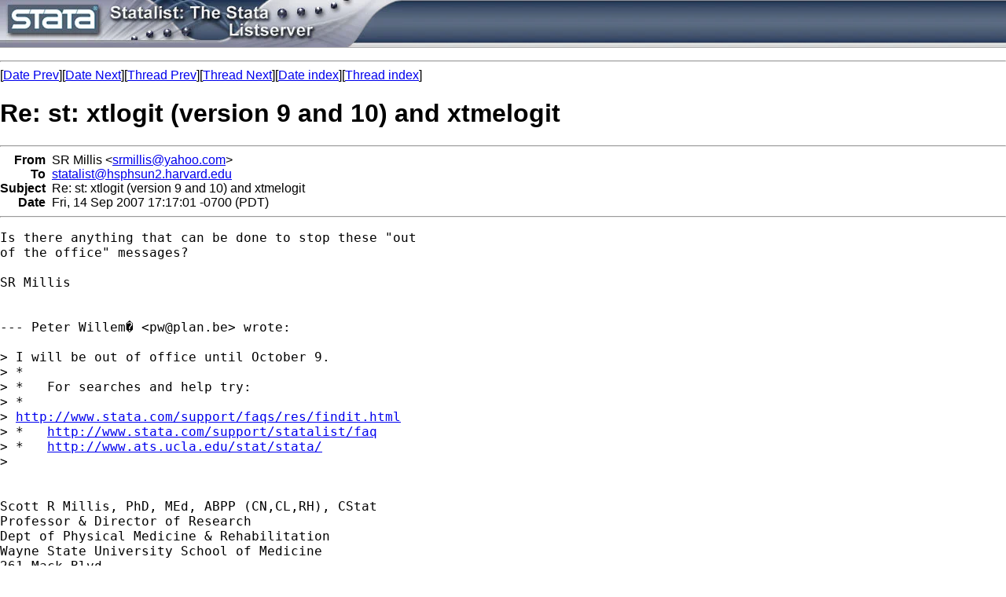

--- FILE ---
content_type: text/html; charset=UTF-8
request_url: https://www.stata.com/statalist/archive/2007-09/msg00469.html
body_size: 2156
content:
<!-- MHonArc v2.5.5 -->
<!--X-Subject: Re: st: xtlogit (version 9 and 10) and xtmelogit -->
<!--X-From-R13: ED [vyyvf <fezvyyvfNlnubb.pbz> -->
<!--X-Date: Fri, 14 Sep 2007 19:20:09 &#45;0500 -->
<!--X-Message-Id: 81455.23724.qm@web50906.mail.re2.yahoo.com -->
<!--X-Content-Type: text/plain -->
<!--X-Reference: 925829423@plan.be -->
<!--X-Head-End-->
<HTML>
<HEAD>
<TITLE>Re: st: xtlogit (version 9 and 10) and xtmelogit</TITLE>
<LINK REV="made" HREF="mailto:srmillis@yahoo.com">
</HEAD>
<body style="padding:0; margin:0; background-color:#FFFFFF;">
<table style="width:100%;background-image:url('/includes/images/filler.jpg');padding:0;margin:0;border-bottom: solid 1px #AFAFAF;" cellspacing="0">
<tr>
  <td style="text-align:left;padding:0;"><a href="/"><img src="/includes/images/head_statalist.jpg" alt="Statalist" border="0"></a></td>
</tr>
</table>
<p>
<font face="arial,helvetica,helv">
<!--X-Body-Begin-->
<!--X-User-Header-->
<!--X-User-Header-End-->
<!--X-TopPNI-->
<hr>
[<a href="msg00468.html">Date Prev</a>][<a href="msg00470.html">Date Next</a>][<a href="msg00411.html">Thread Prev</a>][<a href="msg00412.html">Thread Next</a>][<a href="maillist.html#00469">Date index</a>][<a href="index.html#00469">Thread index</a>]
<!--X-TopPNI-End-->
<!--X-MsgBody-->
<!--X-Subject-Header-Begin-->
<h1>Re: st: xtlogit (version 9 and 10) and xtmelogit</h1>
<hr>
<!--X-Subject-Header-End-->
<!--X-Head-of-Message-->
<table border=0 cellpadding=0 cellspacing=0>
<tr><td valign=top align=right><font face="arial,helvetica,helv"><b>
From</b></font></td>
<td valign=top align=left><font face="arial,helvetica,helv">&nbsp;
SR Millis &lt;<A HREF="/cdn-cgi/l/email-protection#7201001f1b1e1e1b01320b131a1d1d5c111d1f"><span class="__cf_email__" data-cfemail="83f0f1eeeaefefeaf0c3fae2ebececade0ecee">[email&#160;protected]</span></A>&gt;</font></td>

<tr><td valign=top align=right><font face="arial,helvetica,helv"><b>
To</b></font></td>
<td valign=top align=left><font face="arial,helvetica,helv">&nbsp;
<A HREF="/cdn-cgi/l/email-protection#0774736673666b6e7473476f74776f74726935296f66757166756329626372"><span class="__cf_email__" data-cfemail="2754534653464b4e5453674f54574f54524915094f46555146554309424352">[email&#160;protected]</span></A></font></td>

<tr><td valign=top align=right><font face="arial,helvetica,helv"><b>
Subject</b></font></td>
<td valign=top align=left><font face="arial,helvetica,helv">&nbsp;
Re: st: xtlogit (version 9 and 10) and xtmelogit</font></td>

<tr><td valign=top align=right><font face="arial,helvetica,helv"><b>
Date</b></font></td>
<td valign=top align=left><font face="arial,helvetica,helv">&nbsp;
Fri, 14 Sep 2007 17:17:01 -0700 (PDT)</font></td>

</table>
<!--X-Head-of-Message-End-->
<!--X-Head-Body-Sep-Begin-->
<hr>
</font><font face="fixed" size=+1>
<!--X-Head-Body-Sep-End-->
<!--X-Body-of-Message-->
<pre>Is there anything that can be done to stop these &quot;out
of the office&quot; messages?

SR Millis


--- Peter Willem� &lt;<a href="/cdn-cgi/l/email-protection" class="__cf_email__" data-cfemail="c1b1b681b1ada0afefa3a4">[email&#160;protected]</a>&gt; wrote:

&gt; I will be out of office until October 9.
&gt; *
&gt; *   For searches and help try:
&gt; *  
&gt; <A  HREF="http://www.stata.com/support/faqs/res/findit.html">http://www.stata.com/support/faqs/res/findit.html</A>
&gt; *   <A  HREF="http://www.stata.com/support/statalist/faq">http://www.stata.com/support/statalist/faq</A>
&gt; *   <A  HREF="http://www.ats.ucla.edu/stat/stata/">http://www.ats.ucla.edu/stat/stata/</A>
&gt; 


Scott R Millis, PhD, MEd, ABPP (CN,CL,RH), CStat
Professor &amp; Director of Research
Dept of Physical Medicine &amp; Rehabilitation
Wayne State University School of Medicine
261 Mack Blvd
Detroit, MI 48201
Email:  <a href="/cdn-cgi/l/email-protection" class="__cf_email__" data-cfemail="b9cad4d0d5d5d0caf9d4dcdd97ced8c0d7dc97dcddcc">[email&#160;protected]</a>
Tel: 313-993-8085
Fax: 313-966-7682
*
*   For searches and help try:
*   <A  HREF="http://www.stata.com/support/faqs/res/findit.html">http://www.stata.com/support/faqs/res/findit.html</A>
*   <A  HREF="http://www.stata.com/support/statalist/faq">http://www.stata.com/support/statalist/faq</A>
*   <A  HREF="http://www.ats.ucla.edu/stat/stata/">http://www.ats.ucla.edu/stat/stata/</A>
</pre>

<!--X-Body-of-Message-End-->
<!--X-MsgBody-End-->
<!--X-Follow-Ups-->
</font>
<hr>
<font face="arial,helvetica,helv">
<!--X-Follow-Ups-End-->
<!--X-References-->
<ul><li><strong>References</strong>:
<ul>
<li><strong><a name="00411" href="msg00411.html">Re: st: xtlogit (version 9 and 10) and xtmelogit</a></strong>
<ul><li><em>From:</em> Peter Willem� &lt;<a href="/cdn-cgi/l/email-protection" class="__cf_email__" data-cfemail="9eeee9deeef2fff0b0fcfb">[email&#160;protected]</a>&gt;</li></ul></li>
</ul></li></ul>
<!--X-References-End-->
<!--X-BotPNI-->
<ul>
<li>Prev by Date:
<strong><a href="msg00468.html">Re: st: Updating stata 10 but getting error r(608)</a></strong>
</li>
<li>Next by Date:
<strong><a href="msg00470.html">Re: st: question on bootrapping in stata</a></strong>
</li>
<li>Previous by thread:
<strong><a href="msg00411.html">Re: st: xtlogit (version 9 and 10) and xtmelogit</a></strong>
</li>
<li>Next by thread:
<strong><a href="msg00412.html">Re: st: xtlogit (version 9 and 10) and xtmelogit</a></strong>
</li>
<li>Index(es):
<ul>
<li><a href="maillist.html#00469"><strong>Date</strong></a></li>
<li><a href="index.html#00469"><strong>Thread</strong></a></li>
</ul>
</li>
</ul>

<!--X-BotPNI-End-->
<!--X-User-Footer-->
<!--X-User-Footer-End-->
</font>
<hr>
		
<style type='text/css'>
body {
  padding: 0px;
  margin: 0px;
}

</style>
    <hr>
    <table bgcolor="#ffffff" border=0 cellpadding=2 cellspacing=0 width="100%" align=center>
    <tr>
    <td valign=top align=center><font face="arial,helvetica,helv,sans-serif" size=1>
    &copy; Copyright 1996&ndash;2026 StataCorp LLC
    &nbsp;&nbsp;|&nbsp;&nbsp;
    <a href="/terms-of-use/" style="color:#000066;text-decoration:none">Terms of use</a>
    &nbsp;&nbsp;|&nbsp;&nbsp;
    <a href="/privacy-policy/" style="color:#000066;text-decoration:none">Privacy</a>
    &nbsp;&nbsp;|&nbsp;&nbsp;
    <a href="/company/contact/" style="color:#000066;text-decoration:none">Contact us</a>
    &nbsp;&nbsp;|&nbsp;&nbsp;
    <a href="/news/whats-new/" style="color:#000066;text-decoration:none">What's new</a>
    &nbsp;&nbsp;|&nbsp;&nbsp;
    <a href="/site-index/" style="color:#000066;text-decoration:none">Site index</a>
    </font></td>
    </tr>
    </table>
<script data-cfasync="false" src="/cdn-cgi/scripts/5c5dd728/cloudflare-static/email-decode.min.js"></script><script type='text/javascript' language='javascript1.2' src='/includes/js/toggle.js'></script> 
<script defer src="https://static.cloudflareinsights.com/beacon.min.js/vcd15cbe7772f49c399c6a5babf22c1241717689176015" integrity="sha512-ZpsOmlRQV6y907TI0dKBHq9Md29nnaEIPlkf84rnaERnq6zvWvPUqr2ft8M1aS28oN72PdrCzSjY4U6VaAw1EQ==" data-cf-beacon='{"version":"2024.11.0","token":"657308bede904532b8159dfac82dc0bc","server_timing":{"name":{"cfCacheStatus":true,"cfEdge":true,"cfExtPri":true,"cfL4":true,"cfOrigin":true,"cfSpeedBrain":true},"location_startswith":null}}' crossorigin="anonymous"></script>
</body>
</html>
